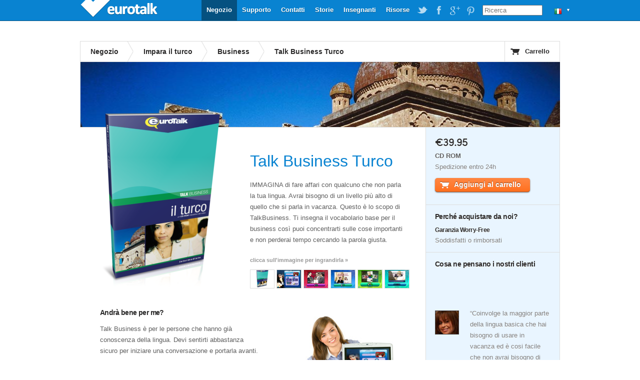

--- FILE ---
content_type: text/html; charset=UTF-8
request_url: https://eurotalk.com/it/store/learn/turkish/talkbusiness/cd
body_size: 5765
content:
<!DOCTYPE html>
<html lang="it" dir="ltr">
	<head>
		<meta charset="utf-8" />
		<title>Talk Business Turco - Apprendimento Intermedio della Lingua  | EuroTalk</title>
		<meta name="description" content="Impara le frasi essenziali Turco per gli affari utilizzando audio, video e giochi interattivi e registrazione della voce su PC e Mac.  " />
		<link rel="stylesheet" href="/css/global.css" type="text/css" media="screen" />
				<script src="//ajax.googleapis.com/ajax/libs/jquery/1.4.2/jquery.min.js"></script>
		<script src="/js/jquery.tools.min.js"></script>
		<script src="/js/jquery.galleriffic.min.js"></script>
		<script src="/js/jquery.scrollTo-min.js"></script>
		<script src="/js/global.js"></script>
		<!--[if IE 6]><script src="/js/DD_belatedPNG_0.0.8a-min.js"></script><script>DD_belatedPNG.fix('.trans, a.advance-link img');</script><![endif]-->
	</head>
	<body>
		<div id="wrapper" itemscope itemtype="http://data-vocabulary.org/Product">
			

<div id="header">
      <a id="logo" class="trans"  style='width: 160px;' href="https://eurotalk.com/it">EuroTalk</a>    
    
    <ul id="nav">
    	<li>
    		<ul id="lc">
    			<li id="lc_current">
    					<p class="trans" style="background-position: 12px -452px">&#9660;</p><ul><li><a class="trans" style="background-position: 8px -9px" href="/en/store/learn/turkish/talkbusiness/cd">UK - English</a></li>
<li><a class="trans" style="background-position: 8px -59px" href="/us/store/learn/turkish/talkbusiness/cd">US - English</a></li>
<li><a class="trans" style="background-position: 8px -209px" href="/sa/store/learn/turkish/talkbusiness/cd">América - Español</a></li>
<li><a class="trans" style="background-position: 8px -259px" href="/nl-be/store/learn/turkish/talkbusiness/cd">België - NL</a></li>
<li><a class="trans" style="background-position: 8px -259px" href="/fr-be/store/learn/turkish/talkbusiness/cd">Belgique - Français</a></li>
<li><a class="trans" style="background-position: 8px -159px" href="/de/store/learn/turkish/talkbusiness/cd">Deutschland - Deutsch</a></li>
<li><a class="trans" style="background-position: 8px -109px" href="/es/store/learn/turkish/talkbusiness/cd">España - Español</a></li>
<li><a class="trans" style="background-position: 8px -309px" href="/fr/store/learn/turkish/talkbusiness/cd">France - Français</a></li>
<li><a class="trans" style="background-position: 8px -459px" href="/it/store/learn/turkish/talkbusiness/cd">Italia - Italiano</a></li>
<li><a class="trans" style="background-position: 8px -359px" href="/nl/store/learn/turkish/talkbusiness/cd">Nederland - Nederlands</a></li>
<li><a class="trans" style="background-position: 8px -609px" href="/nz/store/learn/turkish/talkbusiness/cd">New Zealand - English</a></li>
<li><a class="trans" style="background-position: 8px -559px" href="/pt-br/store/learn/turkish/talkbusiness/cd">Português - Brazil</a></li>
<li><a class="trans" style="background-position: 8px -509px" href="/pt/store/learn/turkish/talkbusiness/cd">Português - Portugal</a></li>
<li><a class="trans" style="background-position: 8px -759px" href="/fi/store/learn/turkish/talkbusiness/cd">Suomi - suomi</a></li>
<li><a class="trans" style="background-position: 8px -709px" href="/za/store/learn/turkish/talkbusiness/cd">South Africa - English</a></li>
<li><a class="trans" style="background-position: 8px -809px" href="/de-ch/store/learn/turkish/talkbusiness/cd">die Schweiz - Deutsch</a></li>
<li><a class="trans" style="background-position: 8px -809px" href="/fr-ch/store/learn/turkish/talkbusiness/cd">Suisse - Français</a></li>
<li><a class="trans" style="background-position: 8px -659px" href="/sv/store/learn/turkish/talkbusiness/cd">Sverige - svenska</a></li>
<li><a class="trans" style="background-position: 8px -409px" href="/ae/store/learn/turkish/talkbusiness/cd">UAE - English</a></li>
</ul>    			</li>
    		</ul>
    	</li>
    	
    	
    	<li id="search"><form action="https://eurotalk.com/it/search"><input name="q" type="search" placeholder="Ricerca" /></form></li>
			<li><a target="_blank" class="social pinterest trans" href="http://gb.pinterest.com/eurotalk/">EuroTalk on Pinterest</a></li>
			<li><a target="_blank" class="social googleplus trans" href="https://plus.google.com/103613566630091886514">EuroTalk on Google Plus</a></li>
			
			<li><a target="_blank" class="social facebook trans" href="http://facebook.com/utalk">EuroTalk on Facebook</a></li>
			<li><a target="_blank" class="social twitter trans" href="http://twitter.com/#!/utalk">EuroTalk on Twitter</a></li>
		        <li><a href="https://eurotalk.com/it/resources">Risorse</a></li>
<li><a href="https://eurotalk.com/it/teachers">Insegnanti</a></li>
<li><a href="https://eurotalk.com/it/about">Storie </a></li>
<li><a href="https://eurotalk.com/it/contact">Contatti</a></li>
<li><a href="https://eurotalk.com/it/support">Supporto</a></li>
<li><a class="current" href="https://eurotalk.com/it/store">Negozio</a></li>
    </ul>
</div>			<div id="content">
								<div id="subHeader">
										
					

						<ul>

							<li><a href="/it/store" >Negozio</a></li>
														<li><a href="/it/store/learn/turkish" > 
							Impara il turco							</a></li>
							<li><a href="/it/store/learn/turkish/list/business" >Business</a></li>
														<li class="current">Talk Business Turco</li>
						</ul>
	
										
					<a id="cart" href="https://eurotalk.com/it/store/cart" class="trans">Carrello</a>
						
			
							</div>
				
			

						<img src="/img/panoramas/016.jpg" class="panorama" width="960" height="130" alt="Impara Turco"/>
				
			
				<div id="description" itemprop="description">
										<div id="gallery">
						<div id="slideshow">
													</div>
						<div id="caption"></div>
					</div>
				    <span itemprop='availability' content='in_stock'></span><h2><span itemprop='name'>Talk Business Turco</span></h2><p>IMMAGINA di fare affari con qualcuno che non parla la tua lingua. Avrai bisogno di un livello più alto di quello che si parla in vacanza. Questo è lo scopo di TalkBusiness. Ti insegna il vocabolario base per il business così puoi concentrarti sulle cose importanti e non perderai tempo cercando la parola giusta.</p>
				    <div id="thumbs">
				    	<p class="enlarge">clicca sull'immagine per ingrandirla &raquo;</p>
				    	<ul class="thumbs">
				    		<li><a id="boxThumb" class="thumb" href="/img/sites/it/bx/AMO/CD/016_me.png"><img class="trans" src="/img/sites/it/bx/AMO/CD/016_lo.png" alt="Talk Business Turco" /></a></li>
				    		<li>
<a class='thumb' href='/img/ss/AMO/cd/ss1_hi.png'><img itemprop='image' class='trans' src='/img/ss/AMO/cd/ss1_lo.jpg' alt='Stai imparando riguardo ai meetings, vuoi registrarti, ascoltare le frasi o provare a fare un quiz?'/></a>
<div class='caption'><p>Stai imparando riguardo ai meetings, vuoi registrarti, ascoltare le frasi o provare a fare un quiz?</p></div>
</li><li>
<a class='thumb' href='/img/ss/AMO/cd/ss2_hi.png'><img itemprop='image' class='trans' src='/img/ss/AMO/cd/ss2_lo.jpg' alt='Impara le frasi basiche da un madrelingua. Vedrai la versione scritta, con la traslitterazione per i testi che non sono in alfabeto latino.'/></a>
<div class='caption'><p>Impara le frasi basiche da un madrelingua. Vedrai la versione scritta, con la traslitterazione per i testi che non sono in alfabeto latino.</p></div>
</li><li>
<a class='thumb' href='/img/ss/AMO/cd/ss3_hi.png'><img itemprop='image' class='trans' src='/img/ss/AMO/cd/ss3_lo.jpg' alt='Impara i dialoghi da un madre lingua seguendo le parole e il linguaggio del corpo.'/></a>
<div class='caption'><p>Impara i dialoghi da un madre lingua seguendo le parole e il linguaggio del corpo.</p></div>
</li><li>
<a class='thumb' href='/img/ss/AMO/cd/ss4_hi.png'><img itemprop='image' class='trans' src='/img/ss/AMO/cd/ss4_lo.jpg' alt='Fai un quiz per vedere quanto hai imparato.'/></a>
<div class='caption'><p>Fai un quiz per vedere quanto hai imparato.</p></div>
</li><li>
<a class='thumb' href='/img/ss/AMO/cd/ss5_hi.png'><img itemprop='image' class='trans' src='/img/ss/AMO/cd/ss5_lo.jpg' alt='Registrati, poi riascoltati e confronta la tua pronuncia con quella del madrelingua.'/></a>
<div class='caption'><p>Registrati, poi riascoltati e confronta la tua pronuncia con quella del madrelingua.</p></div>
</li>				    	</ul>
				    </div>
				    <h3>Andrà bene per me?</h3><img class='fright' src='/img/ss/AMO/cd/girl.jpg' alt='user' />

<p>Talk Business è per le persone che hanno già conoscenza della lingua. Devi sentirti abbastanza sicuro per iniziare una conversazione e portarla avanti.</p>

<p>Le frasi specifiche dell&#8217; Turco di Talk Business sono dette a una velocità che puoi facilmente seguire e prendere appunti.</p>
<h3>Che cosa imparerò?</h3>

<p>Talk Business Turco ti da il vocabolario essenziale per lavorare. Include cose essenziali come &#8220;Qual&#8217;è la tua pagina web?&#8221; e &#8220;il mio computer si è rotto è ho perso tutti i dati&#8221; e inoltre include temi più avanzati come i tassi di cambio, le garanzie dei prodotti e i piani finanziari di marketing.</p>

<p>Gli argomenti sono: 
- Commercio, acquisto e vendita 
- Marketing, pubblicità e PR
- IT, Internet, e-commerce e comunicazioni
- Banking, finanza, borsa e contabilità
- Incontri di affari
- Viaggi d&#8217;affari
- Carriere e Professioni
- Negoziazioni
- Al telefono
- Vocabolario business</p>
<div id="helpLanguages" class="noShow"><h3>Talk Business Lingue di aiuto</h3><ul>
<li>Afrikaans</li>
<li>Albanese</li>
<li>Amarico</li>
<li>Arabo </li>
<li>Arabo (Egiziano)</li>
<li>Arabo (Standard Moderno)</li>
<li>Basco</li>
<li>Bengalese</li>
<li>Berbero (Tamazight)</li>
<li>Bulgaro</li>
<li>Catalano</li>
<li>Ceco</li>
<li>Chichewa</li>
<li>Cinese Cantonese</li>
<li>Cinese Mandarino</li>
<li>Coreano</li>
<li>Creolo haitiano</li>
<li>Croato</li>
<li>Danese</li>
<li>Dari</li>
<li>Ebraico</li>
</ul>
<ul><li>Estone</li>
<li>Fiammingo</li>
<li>Finlandese</li>
<li>Francese</li>
<li>Gaelico Scozzese</li>
<li>Galiziano</li>
<li>Gallese</li>
<li>Giapponese</li>
<li>Greco</li>
<li>Groenlandese</li>
<li>Hindi</li>
<li>Igbo</li>
<li>Indonesiano</li>
<li>Inglese </li>
<li>Inglese Americano</li>
<li>Irlandese</li>
<li>Islandese</li>
<li>Italiano</li>
<li>Kazako</li>
<li>Khmer</li>
<li>Lettone</li>
</ul>
<ul><li>Lituano</li>
<li>Lussemburghese</li>
<li>Macedone</li>
<li>Malese</li>
<li>Maori</li>
<li>Norvegese</li>
<li>Olandese</li>
<li>Papiamento</li>
<li>Pashto</li>
<li>Persiano</li>
<li>Polacco</li>
<li>Portoghese</li>
<li>Portoghese del Brasile</li>
<li>Punjabi</li>
<li>Rumeno</li>
<li>Russo</li>
<li>Serbo</li>
<li>Shona</li>
<li>Slovacco</li>
<li>Sloveno</li>
<li>Spagnolo</li>
</ul>
<ul><li>Spagnolo Messicano</li>
<li>Svedese</li>
<li>Swahili</li>
<li>Tagalog</li>
<li>Tedesco</li>
<li>Tedesco Svizzero</li>
<li>Thai</li>
<li>Turco</li>
<li>Ucraino</li>
<li>Ungherese</li>
<li>Urdu</li>
<li>Vietnamita</li>
<li>Xhosa</li>
<li>Yoruba</li>
<li>Zulu</li>
</ul></div>
<h3>Come funziona?</h3><img class='fleft' src='/img/ss/AMO/cd/computer.jpg' alt='user' />

<p>Guarda e impara!  Guarda e ascolta come parlano Turco dei madrelingua nei video.</p>

<p>Entra in confidenza con la lingua sul computer. Prima di iniziare a metytere in pratica le tue capacità linguistiche in una conversazione reale, registrati, quindi riascoltati e confronta la tua pronuncia con quella della voce madrelingua. (Nota che non utilizziamo voci elettroniche per l&#8217;analisi: l&#8217;orecchio umano molto più accurato.)</p>

<p>Gioca con i giochi interattivi. I test di comprensione ti aiutano a reagire alle situazioni della vita reale, mentre gli stimolanti quiz valutano la tua conoscenza e la tua pronuncia.</p>

<p>Guadagna punteggio in ogni gioco. I punteggi più alti possono farti ottenere diplomi di bronzo,d&#8217;argento o d&#8217;oro, che possono essere stampati come traccia dei livelli raggiunti.</p>

<p>Puoi imparare anche in movimento. Continua ad imparare nella sala di attesa dell&#8217;aeroporto o del traghetto. Stampa il frasario che è incluso nel programma e portalo con te.</p>
				</div>
				<div id="sidebar-right">
				    <div class="panel first">
				    				    	<p class="cost" style="margin-left: -10px;">
				    		<meta itemprop='currency' content=EUR /><span itemprop='price'>&#8364;39.95</span>				    	</p>
						<p class="type">CD ROM</p><p class="ships">Spedizione entro 24h</p>				    	<form id="addToCart" name="addToCart" action="https://eurotalk.com/it/store/cart" method="post">
				    		<input type="hidden" name="action" value="add" />
				    		<input type="hidden" name="rng" value="AMO" />
				    		<input type="hidden" name="typ" value="CD" />
				    		<input type="hidden" name="trg" value="016" />
				    		<input type="hidden" name="cnt" value="1" />
				    						    						    		<button name="submit" type="submit" id="submit" value="Aggiungi al carrello" class="uberbutton-large add-to-cart trans"><span class="trans">Aggiungi al carrello</span></button>

											    	</form>				    </div>
				    <div class="panel">
				    	<!--
				    	<ul class="share_widget">
							<li class="st_sharethis_vcount_custom"><span id="st_count_total">&nbsp;&nbsp;&nbsp;</span></li>
			    			<li class="st_sharethis_custom"><a href="#">Share</a></li>
							<li class="st_facebook_custom"><a href="#">Facebook</a></li>
							<li class="st_twitter_custom"><a href="#">Twitter</a></li>
							<li class="st_email_custom"><a href="#">Email</a></li>
						</ul>
						-->
				    	<span id="sidebar-right-textblocks"><h3>Perché acquistare da noi?</h3>

<h4>Garanzia Worry-Free</h4>

<p>Soddisfatti o rimborsati</p>
</span>				    </div>
				    				    <div class="panel ">



				    	<h3>Cosa ne pensano i nostri clienti</h3>
				    	<br/><span id="product-likes"><span  class='st_twitter_hcount' displayText='Tweet'></span><span  class='st_facebook_hcount' displayText='Facebook'></span>&nbsp;<span  class='st_plusone_hcount' displayText='Google+'></span></span><br/><br/>
				    	 <blockquote class='quote' style='background: url(/img/authors/annajohansen.jpg) no-repeat 0 5px;'> &#8220;Coinvolge la maggior parte della lingua basica che hai bisogno di usare in vacanza ed è cosi facile che non avrai bisogno di una vacanza per riprenderti dallo sforzo!&#8221;</blockquote>
<p class='author'>Anna Johansen, Danimarca</p>
<blockquote class='quote' style='background: url(/img/authors/davidrose.jpg) no-repeat 0 5px;'> &#8220;Un punto di partenza eccezionale per qualsiasi persona di qualsiasi età. Rende la lingua divertente invece che monotona e intimidatoria.&#8221;</blockquote>
<p class='author'>David Rose, Regno Unito</p>
<blockquote class='quote' style='background: url(/img/authors/reubenfeldmann.jpg) no-repeat 0 5px;'> &#8220;E' stato utile vedere le persone che parlano la lingua. Non avrei mai capito solo sotto la guida di un libro pieno di frasi.&#8221;</blockquote>
<p class='author'>Reuben Feldmann, Svizzera</p>
               							    </div>
				    
				    				    <div class="panel requirements">
				    	<span id="sidebar-right-textblocks">
							<h3>Requisiti di sistema </h3>
					    	<img class="trans" src="/img/oslogos/CD.png" alt="Windows, Mac Universal" />
					    	<ul>
					    		<li>Windows 2000 o successivi</li>
<li>Mac OS X 10.3.9 o successivi</li>
<li>CD ROM Drive (+ microfono per il computer) </li>
<li>QuickTime 6 o successivi</li>
					    	</ul>
				       </span>
					</div>
					
				    				    <div class="panel requirements last">
						<span id="sidebar-right-textblocks">
															<h3>CD ROM</h3>
								
					    	<img class="trans" src="/img/formats/CD.png" alt="CD ROM" /> 
											
					    	<p><p>Inserisci questo disco in un qualsiasi computer con un lettore CD - se riesci ad utilizzare un CD su un computer, o se sul lettore nel quale inserisci il dico è visibile un logo simile a quello qui sopra, allora sei in grado di utilizzare il disco.</p>
</p>
						</span>
						
				    </div>
				    				</div>
				<div id="bundleTip" class="tip">
									</div>
			</div>
			<script type="text/javascript">var switchTo5x=true;</script>
			<script type="text/javascript" src="//w.sharethis.com/button/buttons.js"></script>
			<script type="text/javascript">
				stLight.options({
					publisher:'9b846779-900b-44ad-aaf3-b40eb9e19e76',
					doNotHash: true,
					tracking:'google'
				});
				
				//stButtons.getCount(document.URL,"email",document.getElementById('st_count_total'));
			</script>
									 <div id="footer" style="text-align: center">
				<a href='https://eurotalk.com/it/'>&copy; EuroTalk Ltd 2026</a> | <a href='https://eurotalk.com/it/faqs#Terms_and_Conditions'>Condizioni di fornitura </a> | <a href='https://eurotalk.com/it/contact'>Contatti</a> | <a href='https://eurotalk.com/it/faqs#FAQs'></a>
														
								 <a style="display: none;" href="http://www.jrank.org/">Search</a>
			 </div>
			
			

			
			<script type="text/javascript">
  var _gaq = _gaq || [];
  _gaq.push(['_setAccount', 'UA-3398233-1']);
  _gaq.push(['_trackPageview']);

  (function() {
    var ga = document.createElement('script'); ga.type = 'text/javascript'; ga.async = true;
    ga.src = ('https:' == document.location.protocol ? 'https://ssl' : 'http://www') + '.google-analytics.com/ga.js';
    var s = document.getElementsByTagName('script')[0]; s.parentNode.insertBefore(ga, s);
  })();
</script>		</div>
	</body>
</html>
